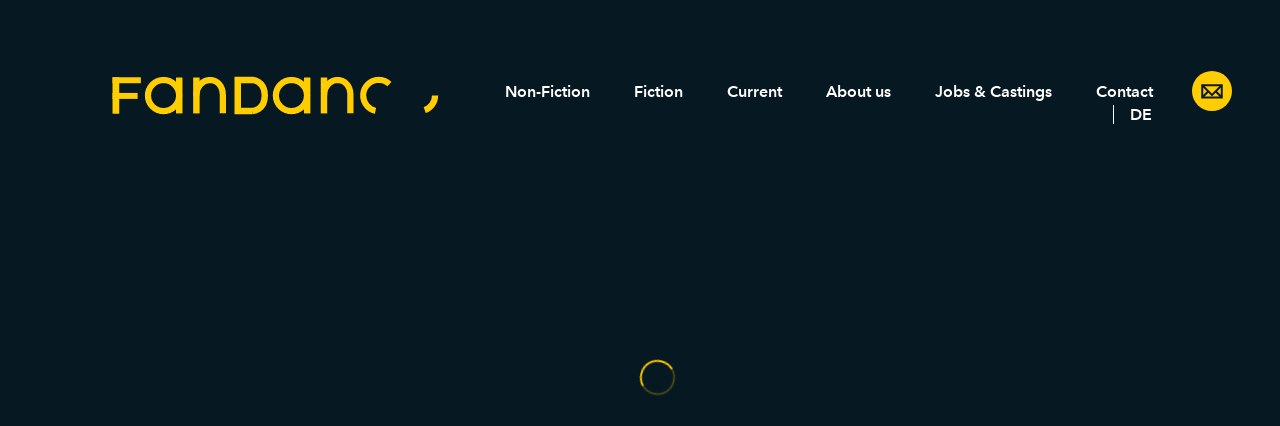

--- FILE ---
content_type: text/html; charset=UTF-8
request_url: https://www.fandangofilm.de/en/datenschutzerklaerung/
body_size: 16094
content:
<!doctype html>
<html lang="en-US" class="no-js">
	<head>
		<meta charset="UTF-8">
		

		<link href="//www.google-analytics.com" rel="dns-prefetch">
		<link rel="apple-touch-icon" sizes="180x180" href="https://www.fandangofilm.de/wp-content/themes/fandango/img/icons/apple-touch-icon.png">
		<link rel="icon" type="image/png" sizes="32x32" href="https://www.fandangofilm.de/wp-content/themes/fandango/img/icons/favicon-32x32.png">
		<link rel="icon" type="image/png" sizes="16x16" href="https://www.fandangofilm.de/wp-content/themes/fandango/img/icons/favicon-16x16.png">
		<link rel="manifest" href="https://www.fandangofilm.de/wp-content/themes/fandango/img/icons/site.webmanifest">
		<link rel="mask-icon" href="https://www.fandangofilm.de/wp-content/themes/fandango/img/icons/safari-pinned-tab.svg" color="#ffcd00">
		<meta name="msapplication-TileColor" content="#061822">
		<meta name="theme-color" content="#061822">
		<meta http-equiv="X-UA-Compatible" content="IE=edge,chrome=1">
		<meta name="viewport" content="width=device-width, height=device-height, initial-scale=1.0">
		<meta name="description" content="Film &amp; TV Produktion">

		<meta name='robots' content='index, follow, max-video-preview:-1, max-snippet:-1, max-image-preview:large' />
<link rel="alternate" hreflang="en" href="https://www.fandangofilm.de/en/datenschutzerklaerung/" />
<link rel="alternate" hreflang="de" href="https://www.fandangofilm.de/datenschutzerklaerung/" />
<link rel="alternate" hreflang="x-default" href="https://www.fandangofilm.de/datenschutzerklaerung/" />

	<!-- This site is optimized with the Yoast SEO plugin v16.0.2 - https://yoast.com/wordpress/plugins/seo/ -->
	<title>Datenschutzerklärung - fandango</title>
	<link rel="canonical" href="https://fandangofilm.de/en/datenschutzerklaerung/" />
	<meta property="og:locale" content="en_US" />
	<meta property="og:type" content="article" />
	<meta property="og:title" content="Datenschutzerklärung - fandango" />
	<meta property="og:description" content="Herzlich Willkommen auf der Website von Fandango. Schön, dass Sie uns besuchen. Der Schutz Ihrer Privatsphäre ist uns ein wichtiges Anliegen, weswegen wir Sie über nachfolgende Datenschutzerklä­rung gemäß Art 13 und Art. 14 der EU- Datenschutzgrundverordnung informieren möchten, die die rechtlich verbindlichen Bestimmungen in Bezug auf Ihre Nutzung unserer Web­site dokumentieren. Die­se Datenschutzerklärung führt unter... View Article" />
	<meta property="og:url" content="https://fandangofilm.de/en/datenschutzerklaerung/" />
	<meta property="og:site_name" content="fandango" />
	<meta property="article:publisher" content="https://www.facebook.com/FandangoTV/" />
	<meta property="article:modified_time" content="2022-01-10T10:23:20+00:00" />
	<meta property="og:image" content="https://www.fandangofilm.de/wp-content/uploads/2021/04/fandango-logo.png" />
	<meta property="og:image:width" content="1200" />
	<meta property="og:image:height" content="800" />
	<meta name="twitter:card" content="summary_large_image" />
	<meta name="twitter:label1" content="Est. reading time">
	<meta name="twitter:data1" content="17 minutes">
	<script type="application/ld+json" class="yoast-schema-graph">{"@context":"https://schema.org","@graph":[{"@type":"Organization","@id":"https://fandangofilm.de/#organization","name":"fandango","url":"https://fandangofilm.de/","sameAs":["https://www.facebook.com/FandangoTV/","https://www.instagram.com/fandango_film_tv_produktion/"],"logo":{"@type":"ImageObject","@id":"https://fandangofilm.de/#logo","inLanguage":"en-US","url":"https://www.fandangofilm.de/wp-content/uploads/2021/04/fandango-logo.png","width":1200,"height":800,"caption":"fandango"},"image":{"@id":"https://fandangofilm.de/#logo"}},{"@type":"WebSite","@id":"https://fandangofilm.de/#website","url":"https://fandangofilm.de/","name":"fandango","description":"Film &amp; TV Produktion","publisher":{"@id":"https://fandangofilm.de/#organization"},"potentialAction":[{"@type":"SearchAction","target":"https://fandangofilm.de/?s={search_term_string}","query-input":"required name=search_term_string"}],"inLanguage":"en-US"},{"@type":"WebPage","@id":"https://fandangofilm.de/en/datenschutzerklaerung/#webpage","url":"https://fandangofilm.de/en/datenschutzerklaerung/","name":"Datenschutzerkl\u00e4rung - fandango","isPartOf":{"@id":"https://fandangofilm.de/#website"},"datePublished":"2019-07-10T10:25:51+00:00","dateModified":"2022-01-10T10:23:20+00:00","breadcrumb":{"@id":"https://fandangofilm.de/en/datenschutzerklaerung/#breadcrumb"},"inLanguage":"en-US","potentialAction":[{"@type":"ReadAction","target":["https://fandangofilm.de/en/datenschutzerklaerung/"]}]},{"@type":"BreadcrumbList","@id":"https://fandangofilm.de/en/datenschutzerklaerung/#breadcrumb","itemListElement":[{"@type":"ListItem","position":1,"item":{"@type":"WebPage","@id":"https://fandangofilm.de/en/","url":"https://fandangofilm.de/en/","name":"Startseite"}},{"@type":"ListItem","position":2,"item":{"@type":"WebPage","@id":"https://fandangofilm.de/en/datenschutzerklaerung/","url":"https://fandangofilm.de/en/datenschutzerklaerung/","name":"Datenschutzerkl\u00e4rung"}}]}]}</script>
	<!-- / Yoast SEO plugin. -->


<link rel='dns-prefetch' href='//s.w.org' />
<link rel='stylesheet' id='wpo_min-header-0-css'  href='https://www.fandangofilm.de/wp-content/cache/wpo-minify/1694440931/assets/wpo-minify-header-33f1277e.min.css' media='all' />
<script type='text/javascript' id='wpo_min-header-0-js-extra'>
/* <![CDATA[ */
var wpml_cookies = {"wp-wpml_current_language":{"value":"en","expires":1,"path":"\/"}};
var wpml_cookies = {"wp-wpml_current_language":{"value":"en","expires":1,"path":"\/"}};
/* ]]> */
</script>
<script type='text/javascript' src='https://www.fandangofilm.de/wp-content/cache/wpo-minify/1694440931/assets/wpo-minify-header-ef7b3008.min.js' id='wpo_min-header-0-js'></script>
<link rel="https://api.w.org/" href="https://www.fandangofilm.de/en/wp-json/" /><link rel="alternate" type="application/json" href="https://www.fandangofilm.de/en/wp-json/wp/v2/pages/1617" /><link rel="alternate" type="application/json+oembed" href="https://www.fandangofilm.de/en/wp-json/oembed/1.0/embed?url=https%3A%2F%2Fwww.fandangofilm.de%2Fen%2Fdatenschutzerklaerung%2F" />
<link rel="alternate" type="text/xml+oembed" href="https://www.fandangofilm.de/en/wp-json/oembed/1.0/embed?url=https%3A%2F%2Fwww.fandangofilm.de%2Fen%2Fdatenschutzerklaerung%2F&#038;format=xml" />
<meta name="generator" content="WPML ver:4.5.2 stt:1,3;" />
<script type="text/javascript">
  plePreloader.speed = "4000";
  if(!plePreloader.speed){
    plePreloader.speed=4000;
  }
  plePreloader.elem = "ple-loader-wraps3";
  plePreloader.elemInner = "<div class=\"spinner\"></div>";
  plePreloader.kicks();
</script>
<style type="text/css">
  #ple-loader-wraps3 {
    background: #061822;
  }
  #ple-loader-wraps3 .spinner {
            border-top-color:rgba(255, 205, 0, 0.95);
            border-bottom-color:rgba(255, 205, 0, 0.25);
            border-left-color:rgba(255, 205, 0, 0.95);
            border-right-color:rgba(255, 205, 0, 0.25);}
</style>
				<style id="uagb-style-conditional-extension">@media (min-width: 1025px){.entry-content .uag-hide-desktop.uagb-google-map__wrap,.entry-content .uag-hide-desktop{display:none}}@media (min-width: 768px) and (max-width: 1024px){.entry-content .uag-hide-tab.uagb-google-map__wrap,.entry-content .uag-hide-tab{display:none}}@media (max-width: 767px){.entry-content .uag-hide-mob.uagb-google-map__wrap,.entry-content .uag-hide-mob{display:none}}</style>
					<script>
        // conditionizr.com
        // configure environment tests
        conditionizr.config({
            assets: 'https://www.fandangofilm.de/wp-content/themes/fandango',
            tests: {}
        });
        </script>

	</head>
	<body class="page-template-default page page-id-1617 datenschutzerklaerung">

		<!-- wrapper -->
		<div class="wrapper">

			<!-- header -->
			<header class="header clear" role="banner">

				<!-- header-wrap -->
				<div class="header-wrap clear">

					<!-- logo -->
					<div class="logo">
						<a href="https://www.fandangofilm.de/en/">
							<svg version="1.1" xmlns="http://www.w3.org/2000/svg" xmlns:xlink="http://www.w3.org/1999/xlink" x="0px" y="0px" viewBox="0 0 309.1 85.8" enable-background="new 0 0 309.1 85.8" xml:space="preserve">
								<line id="f_1" fill="none" stroke="#FFCD00" stroke-width="5.2" stroke-miterlimit="10" x1="31.59" y1="28.8" x2="31.59" y2="57"/>
								<line id="f_2" fill="none" stroke="#FFCD00" stroke-width="4.6" stroke-miterlimit="10" x1="29" y1="31.1" x2="50.88" y2="31.1"/>
								<line id="f_3" fill="none" stroke="#FFCD00" stroke-width="4.6" stroke-miterlimit="10" x1="29" y1="43.21" x2="48.4" y2="43.21"/>
								<ellipse id="a1_1" fill="none" stroke="#FFCD00" stroke-width="4.8" stroke-miterlimit="10" cx="68.42" cy="42.94" rx="12.04" ry="12.01"/>
								<line id="a1_2" fill="none" stroke="#FFCD00" stroke-width="5" stroke-miterlimit="10" x1="80.55" y1="29" x2="80.55" y2="56.76"/>
								<line id="n1_1" fill="none" stroke="#FFCD00" stroke-width="5" stroke-miterlimit="10" x1="93.8" y1="29" x2="93.8" y2="56.76"/>
								<path id="n1_2" fill="none" stroke="#FFCD00" stroke-width="4.8" stroke-miterlimit="10" d="M93.8,42.94
								c0-6.63,4.67-12.01,10.43-12.01c5.76,0,9.97,4.7,9.97,11.33v14.35"/>
								<path id="d_1" fill="none" stroke="#FFCD00" stroke-width="5" stroke-miterlimit="10" d="M137.24,54.89h-11.42V30.91h11.5
								c0,0,9.31,0.5,9.31,12.01S137.24,54.89,137.24,54.89z"/>
								<ellipse id="a2_1" fill="none" stroke="#FFCD00" stroke-width="4.8" stroke-miterlimit="10" cx="167.28" cy="42.94" rx="12.04" ry="12.01"/>
								<line id="a2_2" fill="none" stroke="#FFCD00" stroke-width="5" stroke-miterlimit="10" x1="179.41" y1="29" x2="179.41" y2="56.76"/>
								<line id="n2_1" fill="none" stroke="#FFCD00" stroke-width="5" stroke-miterlimit="10" x1="192.4" y1="29" x2="192.4" y2="56.76"/>
								<path id="n2_2" fill="none" stroke="#FFCD00" stroke-width="4.8" stroke-miterlimit="10" d="M192.4,42.94
								c0-6.63,4.67-12.01,10.43-12.01c5.76,0,9.97,4.7,9.97,11.33v14.35"/>
								<path id="g_1" fill="none" stroke="#FFCD00" stroke-width="4.7" stroke-miterlimit="10" d="M242.97,34.09
								c-2.15-2.04-5.06-3.28-8.25-3.28c-6.64,0-12.03,5.39-12.03,12.04s5.38,12.2,12.03,12.2c6.35,0,10.81-3.66,10.81-10.53h-10.89"/>
								<ellipse id="o_1" fill="none" stroke="#FFCD00" stroke-width="4.8" stroke-miterlimit="10" cx="266.4" cy="42.85" rx="11.86" ry="12.04"/>
							</svg>

							<!-- svg logo - toddmotto.com/mastering-svg-use-for-a-retina-web-fallbacks-with-png-script -->
							<!-- <img src="/img/fandango_logo_yellow_rgb.svg" alt="Logo" class="logo-img"> -->
						</a>
					</div>
					<!-- /logo -->

					<!-- menu-button -->
					<div class="menu-btn main-menu-btn">
						<a>Menu</a>
					  <span></span>
					  <span></span>
					  <span></span>
					</div>
					<!-- /menu-button -->

					<!-- nav -->
					<nav class="nav main-nav" role="navigation">
						<ul><li id="menu-item-204" class="menu-item menu-item-type-taxonomy menu-item-object-category menu-item-204"><a href="https://www.fandangofilm.de/en/category/non-fiction/">Non-Fiction</a></li>
<li id="menu-item-203" class="menu-item menu-item-type-taxonomy menu-item-object-category menu-item-203"><a href="https://www.fandangofilm.de/en/category/fiction/">Fiction</a></li>
<li id="menu-item-1616" class="menu-item menu-item-type-post_type menu-item-object-page menu-item-1616"><a href="https://www.fandangofilm.de/en/aktuell/">Current</a></li>
<li id="menu-item-1624" class="menu-item menu-item-type-post_type menu-item-object-page menu-item-1624"><a href="https://www.fandangofilm.de/en/ueber-uns/">About us</a></li>
<li id="menu-item-1619" class="menu-item menu-item-type-post_type menu-item-object-page menu-item-1619"><a href="https://www.fandangofilm.de/en/jobs/">Jobs &#038; Castings</a></li>
<li id="menu-item-1621" class="menu-item menu-item-type-post_type menu-item-object-page menu-item-1621"><a href="https://www.fandangofilm.de/en/kontakt/">Contact</a></li>
<li id="menu-item-wpml-ls-2-de" class="menu-item wpml-ls-slot-2 wpml-ls-item wpml-ls-item-de wpml-ls-menu-item wpml-ls-first-item wpml-ls-last-item menu-item-type-wpml_ls_menu_item menu-item-object-wpml_ls_menu_item menu-item-wpml-ls-2-de"><a title="Deutsch" href="https://www.fandangofilm.de/datenschutzerklaerung/"><span class="wpml-ls-native" lang="de">Deutsch</span></a></li>
</ul>					</nav>
					<!-- /nav -->

					<!-- quick contact -->
					<a class="quick-contact" href="&#109;&#97;&#105;&#108;&#116;&#111;&#58;&#105;&#110;&#102;&#111;&#64;&#102;&#97;&#110;&#100;&#97;&#110;&#103;&#111;&#102;&#105;&#108;&#109;&#46;&#100;&#101;"></a>
					<!-- /quick contact -->

				</div>
				<!-- /header-wrap -->

			</header>
			<!-- /header -->

	<main role="main">
		<!-- section -->
		<section class="content">

			<div class="contain">
				<h1>Datenschutzerklärung</h1>

			
				<!-- article -->
				<article id="post-1617" class="post-1617 page type-page status-publish hentry">

					<p>Herzlich Willkommen auf der Website von Fandango. Schön, dass Sie uns besuchen. Der Schutz Ihrer Privatsphäre ist uns ein wichtiges Anliegen, weswegen wir Sie über nachfolgende Datenschutzerklä­rung gemäß Art 13 und Art. 14 der EU- Datenschutzgrundverordnung informieren möchten, die die rechtlich verbindlichen Bestimmungen in Bezug auf Ihre Nutzung unserer Web­site dokumentieren. Die­se Datenschutzerklärung führt unter Berücksichtigung der neuen euro­päischen Datenschutz-Grund­ver­ordnung (DS-GVO) aus, welche Personendaten wir auf welche Weise und zu welchen Zwecken ver­ar­beiten. Die Nutzung unserer Website ist in der Regel ohne Angaben von personenbezogenen Daten möglich. Soweit auf unserer Seite personenbezogene Daten (beispielsweise zu Casting-Zwecken mit Name, Anschrift oder E-Mail-Adressen) erhoben werden, erfolgt dies auf freiwilliger Basis. Diese Daten werden ohne ihre ausdrückliche Zustimmung nicht an Dritte weitergegeben. Sollten Sie mit irgendei­nem Teil dieser Nutzungsbedingun­gen nicht einverstanden sein, möchten wir Sie bitten, die Website nicht zu nutzen. Mit Nutzung der Website erklären Sie sich mit den Bestimmungen einverstan­den.</p>
<h2>1. Verantwortlicher und Kontaktdaten</h2>
<p>Verantwortlicher für die Erhebung, Verarbeitung und Nutzung Ihrer personenbezogenen Daten im Sinne der DSVGO ist</p>
<p><strong>Fandango Film TV Internet Produktions GmbH</strong><br />
Andernacher Straße 3<br />
50968 Köln</p>
<p>Telefon: 0221 / 130507-0<br />
Telefax: 0221 / 130507-950</p>
<p>www.fandangofilm.de</p>
<p>Vertreten durch den Geschäftsführer Herr Geronimo Beckers im Folgenden &#8220;Produzent&#8221;</p>
<p>Unseren Datenschutzbeauftragten erreichen Sie unter der E-Mail: <a href="mailto:datenschutz@fandangofilm.de">datenschutz@fandangofilm.de</a> oder unter unserer Postadresse mit dem Zusatz &#8220;Datenschutzbeauftragter&#8221;.</p>
<h2>2. Personenbezogene Daten</h2>
<p>Das Datenschutzrecht regelt die Verarbeitung von Personendaten. Personendaten (oder sog. „perso­nenbezogene Daten“) sind sämtliche Informationen, die mit einer bestimmten natürlichen Person &#8211; also einem Menschen &#8211; in Verbindung gebracht werden können. Dazu können z.B. die folgenden Informatio­nen gehören:</p>
<ul>
<li>a) Kontaktinformationen, z.B. Name, Postadresse, E-Mail-Adresse, Telefonnummer</li>
<li>b) weitere persönliche Angaben, z.B. Geschlecht, Geburtstag und Alter, Familien­stand, Nationalität</li>
<li>c) berufsbezogene Angaben, z.B. Beruf, Titel, Funktion, Ausbildung, frühere Arbeit­ge­ber, Fähigkeiten und Erfahrungen, Bewilligungen und Zulassungen und Mitglied­schaften</li>
<li>d) Finanzangaben, z.B. Kreditkartennummer, Kontoangaben, Bonität, Vermögen und Einkommen</li>
<li>e) Bild-, Ton- und Videoaufzeichnungen</li>
<li>f) Aufzeichnungen Ihrer Besuche auf Fandango-Castings</li>
</ul>
<h2>3. Erhebung, Speicherung und Verwendung von personenbezogenen Daten</h2>
<h3>3.1 Beim Besuch unserer Website</h3>
<p>Beim Aufrufen unserer Website www.fandangofilm.de werden durch den auf Ihrem Endgerät zum Ein­satz kommenden Browser automatisch Informationen an den Server unserer Website gesendet. Diese Informationen werden temporär in einem sog. Logfile gespeichert. Folgende Informationen werden da­bei ohne Ihr Zutun erfasst und bis zur automatisierten Löschung gespeichert:</p>
<ul>
<li>a) IP-Adresse des anfragenden Rechners</li>
<li>b) Datum und Uhrzeit des Zugriffs</li>
<li>c) Name und URL der abgerufenen Datei</li>
<li>d) Website, von der aus der Zugriff erfolgt (Referrer-URL)</li>
<li>e) verwendeter Browser und ggf. das Betriebssystem Ihres Rechners sowie der Name Ihres Access-Providers</li>
</ul>
<p>Die genannten Daten werden durch uns zu folgenden Zwecken verarbeitet:</p>
<ul>
<li>a) Gewährleistung eines reibungslosen Verbindungsaufbaus der Website</li>
<li>b) Gewährleistung einer komfortablen Nutzung unserer Website</li>
<li>c) Auswertung der Systemsicherheit und -stabilität sowie zu weiteren administrativen Zwecken</li>
</ul>
<p>Wir speichern Ihre Personendaten in personenbezogener Form, solange es für den konkreten Zweck, für den wir sie erhoben haben, erforderlich ist, bei Verträgen in der Regel zumindest für die Dauer der Vertragsbeziehung. Wir speichern Personendaten ferner, wenn wir ein berechtigtes Interesse an der Speicherung haben und solange sie einer gesetzlichen Aufbewahrungspflicht unterliegen. Nach Ablauf der genannten Fristen löschen oder anonymisieren wir Ihre Personendaten unverzüglich.</p>
<p>Die Rechtsgrundlage für die Datenverarbeitung ist Art. 6 Abs. 1 S. 1 lit. f DSGVO. Unser berechtigtes Interesse folgt aus oben aufgelisteten Zwecken zur Datenerhebung. In keinem Fall verwenden wir die erhobenen Daten zu dem Zweck, Rückschlüsse auf Ihre Person zu ziehen. Darüber hinaus setzen wir beim Besuch unserer Website Cookies sowie Analysedienste ein. Nähere Erläuterungen dazu erhalten Sie unter den Ziff. 5 und 6 dieser Datenschutzerklärung.</p>
<h3>3.2. E-Mail-Kontakt</h3>
<p>Auf unserer Internetseite stellen wir eine E-Mail-Adresse bereit, über die eine Kontaktaufnahme zu uns möglich ist. Nehmen Sie diese Kontaktmöglichkeit wahr, werden Ihre mit der E-Mail übermittelten per­sonenbezogenen Daten gespeichert.</p>
<p>Es erfolgt keine Weitergabe der Daten an Dritte. Die auf freiwilliger Basis von Ihnen an uns übermittel­ten Daten werden ausschließlich für die Verarbeitung der Konversation verwendet.</p>
<p>Rechtsgrundlage für die Verarbeitung der Daten, die im Zuge einer Übersendung einer E-Mail übermit­telt werden, ist Art. 6 Abs. 1 lit. f DS-GVO. Zielt Ihr E-Mail-Kontakt auf den Abschluss eines Vertrages ab, so ist zusätzliche Rechtsgrundlage für die Verarbeitung Art. 6 Abs. 1 lit. b DS-GVO.</p>
<p>Die Verarbeitung der mit der E-Mail übermittelten personenbezogenen Daten dient uns allein zur Bear­beitung der Kontaktaufnahme. Hierin liegt das erforderliche berechtigte Interesse an der Verarbeitung der Daten.</p>
<p>Die Daten werden gelöscht, sobald sie für die Erreichung des Zweckes ihrer Erhebung nicht mehr erfor­derlich sind. Dies dann der Fall, wenn die jeweilige Konversation mit dem Nutzer beendet ist. Beendet ist die Konversation dann, wenn sich aus den Umständen entnehmen lässt, dass der betroffene Sach­verhalt abschließend geklärt ist.</p>
<p>Sie haben die Möglichkeit, der Speicherung Ihrer per Mail übermittelten personenbezogenen Daten je­derzeit zu widersprechen, indem Sie uns Ihren Wunsch telefonisch, per Mail oder per Post mitteilen. In einem solchen Fall kann die Konversation nicht fortgeführt werden.</p>
<p>Alle personenbezogenen Daten, die im Zuge der Kontaktaufnahme gespeichert wurden, werden in die­sem Fall gelöscht.</p>
<h3>3.3 Weitergabe von Daten an Dritte</h3>
<p>Eine Übermittlung Ihrer persönlichen Daten an Dritte zu anderen als den im Folgenden aufgeführten Zwecken findet grundsätzlich nicht statt. Soweit wir uns bei der Verarbeitung Ihrer Daten externer Dienstleister bedienen, wurden diese von uns sorgfältig ausgewählt und beauftragt. Sie sind ferner an unsere Weisungen gebunden und werden uns regelmäßig kontrolliert.</p>
<p>Generell gilt, dass wir Ihre persönlichen Daten nur an Dritte weitergeben, wenn:</p>
<ul>
<li>a) Sie Ihre nach Art. 6 Abs. 1 S. 1 lit. a DSGVO ausdrückliche Einwilligung dazu er­teilt haben</li>
<li>b) Die Weitergabe nach Art. 6 Abs. 1 S. 1 lit. f DSGVO zur Geltendmachung, Aus­übung oder Verteidigung von Rechtsansprüchen erforderlich ist und kein Grund zur Annah­me besteht, dass Sie ein überwiegendes schutzwürdiges Interesse an der Nichtwei­tergabe Ihrer Daten haben</li>
<li>c) Für den Fall, dass für die Weitergabe nach Art. 6 Abs. 1 S. 1 lit. c DSGVO eine gesetzliche Verpflichtung besteht</li>
<li>d) Dies gesetzlich zulässig und nach Art. 6 Abs. 1 S. 1 lit. b DSGVO für die Abwicklung von Ver­- tragsver­hältnissen mit Ihnen erforderlich ist</li>
</ul>
<p>Hinweise zu von Drittanbietern verwendeten Plug-Ins, die sog. Third-Party-Cookies setzen, finden Sie weiter unten in dieser Datenschutzerklärung unter Punkt 6. Es erfolgt in diesem Zusammenhang auch ein Hinweis darauf, wie das Setzen bzw. die Speicherung von Cookies unterbunden bzw. eingeschränkt werden kann.</p>
<h2>4. Schutz persönlicher Daten / Datensicherheit</h2>
<p>Wir treffen angemessene Sicherheitsmaßnahmen technischer Natur (z.B. Verschlüsselung, Pseudony­misierung, Protokollierung, Zugriffsbeschränkung, Datensicherung etc.) und organisatorischer Natur, (z.B. Weisungen an unsere Mitarbeiter, Vertraulichkeitsvereinbarungen, Überprüfungen etc.), um die Si­cherheit Ihrer Personendaten zu wahren, um sie gegen unberechtigte oder unrechtmäßige Bearbei­tun­gen zu schützen und der Gefahr des Verlusts, einer unbeabsichtigten Veränderung, einer ungewoll­ten Offenlegung oder eines unberechtigten Zugriffs entgegenzuwirken.</p>
<p>Wir verwenden innerhalb des Website-Besuchs das verbreitete SSL-Verfahren (Secure Socket Layer) in Verbindung mit der jeweils höchsten Verschlüsselungsstufe, die von Ihrem Browser unterstützt wird. In der Regel handelt es sich dabei um eine 256 Bit Verschlüsselung. Falls Ihr Browser keine 256-Bit Verschlüsselung unterstützt, greifen wir stattdessen auf 128-Bit v3 Technologie zurück. Ob eine einzel­ne Seite unseres Internetauftrittes verschlüsselt übertragen wird, erkennen Sie an der geschlossenen Darstellung des Schüssel- beziehungsweise Schloss-Symbols in der unteren Statusleiste Ihres Brow­sers. Sicherheitsrisiken lassen sich jedoch generell nicht ganz ausschließen; gewisse Restrisiken sind meistens unvermeidbar.</p>
<h2>5. Cookies</h2>
<p>6. Auf der Webseite genutzte Erweiterungen von Drittanbietern</p>
<h3>6.1 Analyestools<!--3--></h3>
<h4>(1) Google Analytics</h4>
<p>Wir setzen Google Analytics, einen Webanalysedienst der Google LLC., 1600 Amphitheatre Parkway, Mountain View, CA 94043/USA („Google“) ein. Google verwendet Cookies. Die durch das Cookie er­zeugten Informationen über die Benutzung des Onlineangebotes durch Sie werden in der Regel an einen Server von Google in den USA übertragen und dort gespeichert.</p>
<p>Google wird diese Informationen in unserem Auftrag benutzen, um die Nutzung unseres Onlineangebo­tes durch Sie auszuwerten, um Reports über die Aktivitäten innerhalb dieses Onlineangebotes zusam­menzustellen und um weitere mit der Nutzung dieses Onlineangebotes und der Internetnutzung ver­bundene Dienstleistungen uns gegenüber zu erbringen. Dabei können aus den verarbeiteten Daten pseudonyme Nutzungsprofile erstellt werden.</p>
<p>Wir setzen Google Analytics nur mit aktivierter IP-Anonymisierung ein. Das bedeutet, Ihre IP-Adresse wird von Google innerhalb von Mitgliedstaaten der Europäischen Union oder in anderen Vertragsstaa­ten des Abkommens über den Europäischen Wirtschaftsraum gekürzt. Nur in Ausnahmefällen wird die volle IP-Adresse an einen Server von Google in den USA übertragen und dort gekürzt. Die von Ihrem Browser übermittelte IP-Adresse wird nicht mit anderen Daten von Google zusammengeführt.</p>
<p>Zweck des Einsatzes von Google Analytics ist es, unsere Webseitenbesucher besser kennenzulernen und unser Angebot zu optimieren. Hierfür dient Art. 6 Abs. 1 S. 1 lit. f) DSGVO als Rechtsgrundlage.</p>
<p>Sie können die Speicherung der Cookies durch eine entsprechende Einstellung ihrer Browser-Software verhindern; Sie können darüber hinaus die Erfassung der durch das Cookie erzeugten und auf ihre Nut­zung des Onlineangebotes bezogenen Daten an Google sowie die Verarbeitung dieser Daten durch Google verhindern, indem Sie das unter dem folgenden Link verfügbare Browser-Plugin herunterladen und installieren: http://tools.google.com/dlpage/gaoptout?hl=de.</p>
<p>Weitere Informationen zur Datennutzung zu Werbezwecken durch Google, Einstellungs- und Wider­spruchsmöglichkeiten erfahren Sie auf den Webseiten von Google: <a href="https://www.google.com/intl/de/policies/privacy/partners/" rel="noopener noreferrer" target="_blank">https://www.google.com/intl/de/policies/privacy/partners/</a> („Datennutzung durch Google bei Ihrer Nut­zung von Websites oder Apps unserer Partner“), <a href="http://www.google.com/policies/technologies/ads" rel="noopener noreferrer" target="_blank">http://www.google.com/policies/technologies/ads</a> („Datennutzung zu Werbezwecken“), <a href="http://www.google.de/settings/ads" rel="noopener noreferrer" target="_blank">http://www.google.de/settings/ads</a> („Informationen verwalten, die Google verwendet, um Ihnen Werbung einzublenden“) und <a href="http://www.google.com/ads/preferences/" rel="noopener noreferrer" target="_blank">http://www.google.com/ads/preferences/</a>  („Bestimmen Sie, welche Werbung Google Ihnen zeigt“).</p>
<h3>6.2 Social Bookmarking</h3>
<p>Auf unseren Internetseiten setzen wir sog. Social Media-Plugins der unten genannten sozialen Netz­werke ein, um uns bekannter zu machen. Dieser werbliche Zweck ist ein berechtigtes Interesse, sodass die Rechtsgrundlage für diese Datenverarbeitung Art. 6 Abs. 1 lit. f DSGVO ist. Die Verantwortung für den datenschutzkonformen Betrieb ist durch deren jeweiligen Anbieter zu gewährleisten.</p>
<h4>(1) Facebook</h4>
<p>Wir verwenden auf unserer Internetseite Funktionen von Facebook. Betreiber von Facebook ist die Fa­cebook Inc., 1601 S. California Ave, Palo Alto, CA 94304, USA. Facebook ist ein soziales Netzwerk. Ein soziales Netzwerk ist ein im Internet betriebener sozialer Treffpunkt. Den Nutzern wird es hierbei er­möglicht, untereinander zu kommunizieren, Nachrichten und Mediendateien wie Bilder, Videos etc. aus­zutauschen und ähnlich miteinander zu interagieren. Daneben können auf der sozialen Plattform Mei­nungen und Erfahrungen ausgetauscht werden Facebook ermöglicht es Nutzern, in dem sozialen Netz­werk private und –wenn dies gewollt ist- öffentliche Nutzerprofile zu erstellen und über diese Fotos hochzuladen und sich über Freundschaftsanfragen zu vernetzen.</p>
<p>Für die Verarbeitung personenbezogener Daten Verantwortlicher für die Nutzung außerhalb der USA und Kanada ist die Facebook Ireland Ltd. 5 Grand Canal Square, Grand Canal Harbour, Dublin 2, Ire­land.</p>
<p>Bei Aufruf unserer Seiten wird eine Verbindung zwischen Ihrem Browser und den Servern von Face­book aufgebaut. Dies geschieht über auf der Internetseite integrierte Facebook-Komponenten, sog. Fa­cebook-Plugins.  Dabei werden Daten automatisiert an Facebook übertragen. Wenn Sie einen Face­book-Account besitzen, können diese Daten damit verknüpft werden. Durch jeden Aufruf einer der Ein­zelseiten der von uns betriebenen Internetseite und auf welcher ein Facebook-Plug-In integriert wurde, wird der Internetbrowser auf Ihrem Computer/Smartphone/Tablet automatisch durch das jeweilige Fa­cebook-Plugin veranlasst, eine Darstellung des entsprechenden Facebook-Plugins von Facebook her­unterzuladen. Eine Übersicht über die einzelnen Facebook-Plugins findet sich hier: <a href="https://developers.facebook.com/docs/plugins/?locale=de_DE" rel="noopener noreferrer" target="_blank">https://developers.facebook.com/docs/plugins/?locale=de_DE</a></p>
<p>Facebook erhält Kenntnis darüber, welche konkrete Unterseite unserer Internetseite durch Sie besucht wird, wenn Sie während der Nutzung unserer Internetseite bei Facebook eingeloggt sind. Betätigen Sie einen der auf unserer Internetseite integrierten Facebook-Button, z.B. den „Gefällt mir“-Button oder ge­ben Sie einen Kommentar ab, ordnet Facebook diese Information Ihrem persönlichen Facebook-Benut­zerkonto zu und speichert diese personenbezogenen Daten.</p>
<p>Facebook erhält über das Facebook-Plugin immer dann eine Information darüber, dass Sie unsere In­ternetseite besucht haben, wenn Sie zum Zeitpunkt des Aufrufs unserer Internetseite gleichzeitig bei Facebook eingeloggt sind. Dies erfolgt auch unabhängig davon, ob Sie einen Facebook-Button wie etwa den „Gefällt mir“-Button anklicken. Wenn Sie keine Zuordnung dieser Daten zu Ihrem Faceboo­k-Account wünschen, loggen Sie sich bitte vor dem Besuch unserer Seite bei Facebook aus.</p>
<p>Weitere Informationen finden Sie unter: <a href="https://www.facebook.com/about/privacy" rel="noopener noreferrer" target="_blank">https://www.facebook.com/about/privacy</a>. Hier finden Sie weite­re Informationen über die Erhebung, Verarbeitung und Nutzung personenbezogener Daten durch Face­book. Zudem wird dort erläutert, welche Einstellungsmöglichkeiten Facebook zum Schutz Ihrer Privat­sphäre bietet. Dort finden Sie auch diverse Applikationen, die es ermöglichen, eine Datenübermittlung an Facebook zu unterdrücken. Diese Applikationen können von Ihnen genutzt werden, um eine Daten­übermittlung an Facebook zu unterdrücken.</p>
<h3>6.3 Einbettungen</h3>
<h4>(1) Vimeo</h4>
<p>Unsere Website nutzt Plugins des Videoportals Vimeo. Anbieter ist die Vimeo Inc., 555 West 18th Street, New York, New York 10011, USA.</p>
<p>Wenn Sie eine unserer mit einem Vimeo-Plugin ausgestatteten Seiten besuchen, wird eine Verbindung zu den Servern von Vimeo hergestellt. Dabei wird Vimeo mitgeteilt, welche unserer Seiten Sie mit Ihrer IP-Adresse besucht haben. Die von Vimeo erfassten Informationen werden an den Vimeo-Server in den USA übermittelt. Wenn Sie in Ihrem Vimeo-Account eingeloggt sind, ist es Vimeo möglich, möglich, Ih­ren Besuch auf unserer Internetseite Ihnen und Ihrem Benutzerkonto zuzuordnen.</p>
<p>Die Nutzung von Vimeo erfolgt im Interesse eines ansprechenden Internetauftritts. Durch die Einbet­tung können Sie themenbezogene Videos direkt auf unserer Webseite anschauen. Dies stellt ein be­rechtigtes Interesse im Sinne von Art. 6 Abs. 1 lit. f DSGVO dar, welches die Rechtsgrundlage für die Verwendung von Vimeo darstellt.</p>
<p>Weitere Informationen zum Umgang mit Nutzerdaten finden Sie in der Datenschutzerklärung von Vimeo unter: <a href="https://vimeo.com/privacy" rel="noopener noreferrer" target="_blank">https://vimeo.com/privacy</a>.</p>
<h2>7. Rechte der betroffenen Person</h2>
<p>Sofern und soweit wir personenbezogene Daten von Ihnen verarbeiten, sind Sie Betroffener i.S.d. DS-GVO und es stehen Ihnen folgende Rechte gegenüber uns als Verantwortlichen zu:</p>
<h3>7.1 Auskunftsrecht</h3>
<p>Liegt eine Verarbeitung personenbezogener Daten vor, können Sie nach Art. 15 DS-GVO neben einer Bestätigung hierüber Auskunft verlangen über die Zwecke, zu denen die personenbezogenen Daten verarbeitet werden, die Kategorien von personenbezogenen Daten, welche verarbeitet werden, die Empfänger bzw. die Kategorien von Empfängern, gegenüber denen die Sie betreffenden personenbe­zogenen Daten offengelegt wurden bzw. werden, die geplante Dauer der Speicherung der Sie betref­fenden personenbezogenen Daten oder, falls konkrete Angaben hierzu nicht möglich sind, Kriterien für die Festlegung der Speicherdauer, das Bestehen eines Rechts auf Berichtigung oder Löschung der Sie betreffenden personenbezogenen Daten, eines Rechts auf Einschränkung der Verarbeitung durch den Verantwortlichen oder eines Widerspruchsrechts gegen diese Verarbeitung, das Bestehen eines Be­schwerderechts bei einer Aufsichtsbehörde, alle verfügbaren Informationen über die Herkunft der Da­ten, wenn die personenbezogenen Daten nicht bei der betroffenen Person erhoben werden. Ihnen steht das Recht zu, Auskunft darüber zu verlangen, ob die Sie betreffenden personenbezogenen Daten in ein Drittland oder an eine internationale Organisation übermittelt werden. In diesem Zusammenhang kön­nen Sie verlangen, über die geeigneten Garantien gem. Art. 46 DSGVO im Zusammenhang mit der Übermittlung unterrichtet zu werden.</p>
<h3>7.2 Recht auf Berichtigung</h3>
<p>Sie haben gem. Art. 16 DS-GVO ein Recht auf Berichtigung und/oder Vervollständigung, sofern die ver­arbeiteten personenbezogenen Daten, die Sie betreffen, unrichtig oder unvollständig sind. Die Berichti­gung ist unverzüglich vorzunehmen.</p>
<h3>7.3 Recht auf Löschung</h3>
<p>Sie können gem. Art. 17 DS-GVO verlangen, dass die Sie betreffenden personenbezogenen Daten un­verzüglich gelöscht werden. Das Recht auf Löschung besteht nicht, soweit die Verarbeitung zur Aus­übung des Rechts auf freie Meinungsäußerung und Information, zur Erfüllung einer rechtlichen Ver­pflichtung, zur Wahrnehmung einer Aufgabe, die im öffentlichen Interesse liegt oder zur Geltendma­chung, Ausübung oder Verteidigung von Rechtsansprüchen erforderlich ist.</p>
<h3>7.4 Recht auf Einschränkung der Verarbeitung</h3>
<p>Sie  können die Einschränkung der Verarbeitung der Sie betreffenden personenbezogenen Daten  nach Art. 18 DS-GVO verlangen, wenn Sie deren Richtigkeit bestreiten, die Verarbeitung unrechtmäßig ist, die personenbezogenen Daten für die Zwecke der Verarbeitung nicht länger benötigt werden, Sie diese jedoch zur Geltendmachung, Ausübung oder Verteidigung von Rechtsansprüchen benötigen, oder Sie Widerspruch gegen die Verarbeitung gemäß Art. 21 Abs. 1 DSGVO eingelegt haben und noch nicht feststeht, ob die berechtigten Gründe des Verantwortlichen gegenüber Ihren Gründen überwiegen.</p>
<h3>7.5 Recht auf Unterrichtung</h3>
<p>Haben Sie das Recht auf Berichtigung, Löschung oder Einschränkung der Verarbeitung geltend ge­macht, muss allen Empfängern, denen die Sie betreffenden personenbezogenen Daten offengelegt wurden, diese Berichtigung oder Löschung der Daten oder Einschränkung der Verarbeitung mitgeteilt werden, es sei denn, dies erweist sich als unmöglich oder ist mit einem unverhältnismäßigen Aufwand verbunden. Ihnen steht das Recht zu, über diese Empfänger unterrichtet zu werden.</p>
<h3>7.6 Recht auf Datenübertragbarkeit</h3>
<p>Sie haben nach Art. 20 DS-GVO das Recht, die Sie betreffenden personenbezogenen Daten in einem strukturierten, gängigen und maschinenlesbaren Format zu erhalten. Außerdem haben Sie das Recht diese Daten einem anderen Verantwortlichen zu übermitteln, sofern die Verarbeitung auf einer Einwilli­gung gem. Art. 6 Abs. 1 lit. a DS-GVO oder Art. 9 Abs. 2 lit. a DS-GVO oder auf einem Vertrag gem. Art. 6 Abs. 1 lit. b DS-GVO beruht und die Verarbeitung mithilfe automatisierter Verfahren erfolgt.</p>
<p>In Ausübung dieses Rechts haben Sie ferner das Recht, zu erwirken, dass die Sie betreffenden perso­nenbezogenen Daten direkt von einem Verantwortlichen einem anderen Verantwortlichen übermittelt werden, soweit dies technisch machbar ist. Freiheiten und Rechte anderer Personen dürfen hierdurch nicht beeinträchtigt werden.</p>
<p>Das Recht auf Datenübertragbarkeit gilt nicht für eine Verarbeitung personenbezogener Daten, die für die Wahrnehmung einer Aufgabe erforderlich ist, die im öffentlichen Interesse liegt.</p>
<h3>7.7 Widerspruchsrecht</h3>
<p>Sie haben gem. Art. 21 DS-GVO das Recht, aus Gründen, die sich aus ihrer besonderen Situation er­geben, jederzeit gegen die Verarbeitung der Sie betreffenden personenbezogenen Daten, die aufgrund von Art. 6 Abs. 1 lit. e oder f DS-GVO erfolgt, Widerspruch einzulegen.</p>
<p>Der Widerspruch kann per Mail, Fax oder Brief gegenüber dem Verantwortlichen erklärt werden (vgl. Punkt 10.1). Der Verantwortliche verarbeitet die Sie betreffenden personenbezogenen Daten im Falle des Widerspruchs nicht mehr, es sei denn, er kann zwingende schutzwürdige Gründe für die Verarbei­tung nachweisen, die Ihre Interessen, Rechte und Freiheiten überwiegen, oder die Verarbeitung dient der Geltendmachung, Ausübung oder Verteidigung von Rechtsansprüchen.</p>
<h3>7.8 Recht auf Widerruf der datenschutzrechtlichen Einwilligungserklärung</h3>
<p>Sie haben gem. Art. 7 Abs. 3 DS-GVO das Recht, Ihre datenschutzrechtliche Einwilligungserklärung je­derzeit zu widerrufen. Durch den Widerruf der Einwilligung wird die Rechtmäßigkeit der aufgrund der Einwilligung bis zum Widerruf erfolgten Verarbeitung nicht berührt, für die Zukunft findet jedoch keine Verarbeitung mehr statt.</p>
<h3>7.9 Automatisierte Entscheidung im Einzelfall einschließlich Profiling</h3>
<p>Sie haben das Recht, nicht einer ausschließlich auf einer automatisierten Verarbeitung – einschließlich Profiling – beruhenden Entscheidung unterworfen zu werden, die Ihnen gegenüber rechtliche Wirkung entfaltet oder Sie in ähnlicher Weise erheblich beeinträchtigt. Dies gilt nicht, wenn die Entscheidung für den Abschluss oder die Erfüllung eines Vertrags zwischen Ihnen und dem Verantwortlichen erforderlich ist, aufgrund von Rechtsvorschriften der Union oder der Mitgliedstaaten, denen der Verantwortliche un­terliegt, zulässig ist und diese Rechtsvorschriften angemessene Maßnahmen zur Wahrung Ihrer Rechte und Freiheiten sowie Ihrer berechtigten Interessen enthalten oder mit Ihrer ausdrücklichen Einwilligung erfolgt.</p>
<p>Allerdings dürfen diese Entscheidungen nicht auf besonderen Kategorien personenbezogener Daten nach Art. 9 Abs. 1 DSGVO beruhen, sofern nicht Art. 9 Abs. 2 lit. a oder g gilt und angemessene Maß­nahmen zum Schutz der Rechte und Freiheiten sowie Ihrer berechtigten Interessen getroffen wurden.</p>
<p>Hinsichtlich der in (1) und (3) genannten Fälle trifft der Verantwortliche angemessene Maßnahmen, um die Rechte und Freiheiten sowie Ihre berechtigten Interessen zu wahren, wozu mindestens das Recht auf Erwirkung des Eingreifens einer Person seitens des Verantwortlichen, auf Darlegung des eigenen Standpunkts und auf Anfechtung der Entscheidung gehört.</p>
<h3>7.10 Recht auf Beschwerde bei einer Aufsichtsbehörde</h3>
<p>Unbeschadet eines anderweitigen verwaltungsrechtlichen oder gerichtlichen Rechtsbehelfs steht Ihnen das Recht auf Beschwerde bei einer Aufsichtsbehörde, insbesondere in dem Mitgliedstaat ihres Aufent­haltsorts, ihres Arbeitsplatzes oder des Orts des mutmaßlichen Verstoßes, zu, wenn Sie der Ansicht sind, dass die Verarbeitung der Sie betreffenden personenbezogenen Daten gegen die DSGVO ver­stößt.</p>
<p>Die Aufsichtsbehörde, bei der die Beschwerde eingereicht wurde, unterrichtet den Beschwerdeführer über den Stand und die Ergebnisse der Beschwerde einschließlich der Möglichkeit eines gerichtlichen Rechtsbehelfs nach Art. 78 DSGVO.</p>
<h2>8. Registrierung und Nutzung unseres Bewerbungsportals</h2>
<p>Wir bieten Ihnen die Möglichkeit, sich unter Angabe personenbezogener Daten zum Zwecke der Onli­ne-Bewerbung zu registrieren. Die Daten werden dabei in eine Eingabemaske eingegeben und an uns übermittelt und gespeichert. Die Daten, welche im Rahmen des Registrierungsprozesses erhoben wer­den, ergeben sich aus der jeweiligen Eingabemaske, die für die Erhebung verwendet wird.</p>
<p>Sofern und soweit Ihre Bewerbung personenbezogene Daten enthält, aus denen Ihre rassische und ethische Herkunft, politische Meinungen, religiöse oder weltanschauliche Überzeugungen oder Ihre Ge­werkschaftszugehörigkeit hervorgehen, handelt es sich bei diesen Daten um besondere Kategorien personenbezogener Daten nach Artikel 9 Abs. 1 DS-GVO.</p>
<p>Bei einer Registrierung wird ferner die von Ihrem Internet-Service-Provider vergebene IP-Adresse so­wie Datum und Uhrzeit der Registrierung gespeichert. Zweck dieser Speicherung ist die Verhinderung von Missbrauch unserer Dienste sowie die eventuelle Förderung der Aufklärung von Straftaten.</p>
<p>Eine Weitergabe dieser Daten an Dritte erfolgt grundsätzlich nicht, es sei denn es besteht eine gesetzli­che Pflicht zur Weitergabe bzw. die Weitergabe dient der Strafverfolgung.</p>
<p>Ihre Bewerbungsunterlagen werden in unserem System gespeichert. Im Rahmen des Registrierungs­prozesses wird Ihre Einwilligung zur Verarbeitung dieser Daten eingeholt.</p>
<p>Ihre Registrierung ist zur Übermittlung Ihrer Bewerbungsunterlagen über die Online-Bewerbungs-Mas­ke an uns erforderlich. Die von Ihnen eingegebenen personenbezogenen Daten werden von uns ledig­lich intern und zum Zwecke der Auftragserfüllung verarbeitet. Die im Rahmen der Bewerbung angege­benen personenbezogenen Daten werden zum Zwecke des Castings und der Durchführung der Pro­duktion bzw. des Formats, für das Sie sich beworben haben, ver­arbeitet. Die uns zur Verfügung gestell­ten Daten verwenden wir zur Beantwortung Ihrer Anfragen, zur Auswertung Ihrer Bewerbung, zur An­bahnung ei­nes möglichen Casting Termins und falls Aufnah­men erfolgen, zur Abwicklung der dafür er­forderlichen Verträge, sowie für die technische Administration.</p>
<p>Wir verarbeiten die von Ihnen übermittelten Daten grundsätzlich in Bezug auf das konkrete Format. Im Rahmen dieser Übersendung können Sie uns eine Einwilligung in die längerfristige Speicherung der Bewerbungsunterlagen in unserer Datenbank erteilen. Wir werten Ihre Bewerbung dann in Bezug auch auf zukünftige Formate aus und überprüfen fortlaufend, ob Sie auch für andere Produktionen bzw. For­mate in Betracht kommen und werden Sie in diesem Fall kontaktieren.</p>
<p>Die Online-Bewerbungsmaske wird bei unserem Auftragsverarbeiter Simpleredak (<a href="http://simplere­dak.fandangofilm.de" rel="noopener noreferrer" target="_blank">http://simplere­dak.fandangofilm.de</a>) gehostet; dieser wird die weitergegebenen personenbezogenen Daten ebenfalls ausschließlich intern verwenden. Diese Verwendung ist uns als für die Verarbeitung Verantwortliche Stelle zuzurechnen.</p>
<p>Rechtsgrundlage für die Verarbeitung der Daten, die bei der Registrierung erhoben werden, ist Ihre Ein­willigung gem. Art. 6 Abs. 1 S. 1 lit. a DS-GVO, welche wir im Laufe des Registrierungsprozesses von Ihnen einholen. Die besonderen Kategorien von Daten hat der Gesetzesgeber als besonders schüt­zenswert angesehen. Wir verarbeiten diese Daten daher nur aufgrund Ihrer ausdrücklichen Einwilligung nach Art. 9 Abs. 2 lit. a DS-GVO, welche die Rechtsgrundlage für die Verarbeitung darstellt.</p>
<p>Die Daten werden gelöscht, sobald sie für die Erreichung des Zweckes ihrer Erhebung nicht mehr erfor­derlich sind.</p>
<p>Auch nach Beendigung der Formatschreibung kann eine Erforderlichkeit, personenbezogene Daten zu speichern, bestehen, um vertraglichen oder gesetzlichen Verpflichtungen nachzukommen.</p>
<p>Sie haben jederzeit die Möglichkeit, die Registrierung aufzulösen und Ihre Einwilligung zu widerrufen, indem Sie uns eine entsprechende Nachricht per Mail oder postalisch zukommen lassen. Das für Sie intern angelegte Konto wird dann von uns unverzüglich gelöscht. Soweit Sie von uns Login-Daten für das Konto erhalten haben, können Sie die über Sie gespeicherten Daten jederzeit in Ihrem Konto abän­dern, ergänzen oder löschen.</p>
<p>Eine vorzeitige Löschung der Daten ist jedoch nur möglich, soweit nicht vertragliche oder gesetzliche Verpflichtungen (z.B. Aufbewahrungspflichten unsererseits) einer Löschung entgegenstehen.</p>
<h2>9. Aktualität und Änderungen</h2>
<p>Diese Datenschutzerklärung ist aktuell gültig und hat den Stand Mai 2018. Durch die Weiterentwicklung unserer Website und Angebote darüber oder aufgrund geänderter gesetzlicher beziehungsweise be­hördlicher Vorgaben kann es notwendig werden, diese Datenschutzerklärung zu ändern. Die jeweils ak­tuelle Datenschutzerklärung kann jederzeit auf der Website unter <a href="http://www.fandangofilm.de" rel="noopener noreferrer" target="_blank">http://www.fandangofilm.de</a> von Ihnen ab­gerufen und ausgedruckt werden. Wir behalten uns vor, diese Datenschutzerklärung von Zeit zu Zeit zu ändern oder an gesetzliche Vorgaben anzupassen und bitten Sie daher, sich bei jedem Besuch un­serer Webseite von der aktuellen Datenschutzerklärung zu überzeugen.</p>

				</article>
				<!-- /article -->

			
						</div>

		</section>
		<!-- /section -->

	</main>

			<!-- footer -->
			<footer class="footer" role="contentinfo">

				<nav class="nav meta-nav" role="navigation">
					<ul><li id="menu-item-1618" class="menu-item menu-item-type-post_type menu-item-object-page menu-item-1618"><a href="https://www.fandangofilm.de/en/impressum/">Imprint</a></li>
<li id="menu-item-1617" class="menu-item menu-item-type-post_type menu-item-object-page current-menu-item page_item page-item-1617 current_page_item menu-item-1617"><a href="https://www.fandangofilm.de/en/datenschutzerklaerung/" aria-current="page">Datenschutzerklärung</a></li>
</ul>				</nav>

				<div class="social-media">
					<a class="icon instagram" href="https://www.instagram.com/fandango_film_tv_produktion/" target="_blank" rel="noopener">
						<svg width="40px" height="40px" viewBox="0 0 40 40" version="1.1" xmlns="http://www.w3.org/2000/svg" xmlns:xlink="http://www.w3.org/1999/xlink">
						  <g id="instagram" stroke="none" stroke-width="1" fill="none" fill-rule="evenodd">
		            <path d="M27.8855557,13.503269 C27.8855557,14.3189904 27.224312,14.9800821 26.4087426,14.9800821 C25.5930211,14.9800821 24.9317774,14.3189904 24.9317774,13.503269 C24.9317774,12.6875475 25.5930211,12.0263038 26.4087426,12.0263038 C27.224312,12.0263038 27.8855557,12.6875475 27.8855557,13.503269 Z M14.8307739,10.0571689 C12.1985708,10.0571689 10.0571689,12.1985708 10.0571689,14.8306219 L10.0571689,25.1692261 C10.0571689,27.8014292 12.1985708,29.9428311 14.8307739,29.9428311 L25.169074,29.9428311 C27.8014292,29.9428311 29.9428311,27.8014292 29.9428311,25.1692261 L29.9428311,14.8306219 C29.9428311,12.1985708 27.8014292,10.0571689 25.169074,10.0571689 L14.8307739,10.0571689 Z M25.169074,31.999848 L14.8307739,31.999848 C11.064163,31.999848 8,28.935837 8,25.1692261 L8,14.8306219 C8,11.064315 11.064163,8 14.8307739,8 L25.169074,8 C28.935685,8 32,11.064315 32,14.8306219 L32,25.1692261 C32,28.935837 28.935685,31.999848 25.169074,31.999848 Z M20,15.9120876 C17.7459328,15.9120876 15.9119659,17.7459024 15.9119659,19.9999696 C15.9119659,22.2540368 17.7459328,24.0878516 20,24.0878516 C22.2540672,24.0878516 24.087882,22.2540368 24.087882,19.9999696 C24.087882,17.7459024 22.2540672,15.9120876 20,15.9120876 Z M20,26.1450205 C16.6116771,26.1450205 13.8549491,23.3884446 13.8549491,19.9999696 C13.8549491,16.6116466 16.6116771,13.8549187 20,13.8549187 C23.3883229,13.8549187 26.1450509,16.6116466 26.1450509,19.9999696 C26.1450509,23.3884446 23.3883229,26.1450205 20,26.1450205 Z" id="Fill-7" fill="#FFCD00"></path>
							</g>
						</svg>
					</a>
					<a class="icon facebook" href="https://www.facebook.com/FandangoTV/" target="_blank" rel="noopener">
						<svg width="40px" height="40px" viewBox="0 0 40 40" version="1.1" xmlns="http://www.w3.org/2000/svg" xmlns:xlink="http://www.w3.org/1999/xlink">
						  <g id="facebook" stroke="none" stroke-width="1" fill="none" fill-rule="evenodd">
								<g transform="translate(9.000000, 9.000000)">
									<path d="M15.5502,14.0354857 L16.0282,10.9192 L13.0382,10.9192 L13.0382,8.89691429 C13.0382,8.04434286 13.4559143,7.2132 14.7950571,7.2132 L16.1544857,7.2132 L16.1544857,4.56034286 C16.1544857,4.56034286 14.9210571,4.34977143 13.7413429,4.34977143 C11.2787714,4.34977143 9.66934286,5.84205714 9.66934286,8.54405714 L9.66934286,10.9192 L6.93191429,10.9192 L6.93191429,14.0354857 L9.66934286,14.0354857 L9.66934286,21.5689143 C10.2182,21.6549143 10.7807714,21.6997714 11.3536286,21.6997714 C11.9267714,21.6997714 12.4893429,21.6549143 13.0382,21.5689143 L13.0382,14.0354857 L15.5502,14.0354857 Z" id="Fill-1" fill="#FFCD00"></path>
                	<path d="M-2.85714286e-05,10.9484286 C-2.85714286e-05,4.90185714 4.90168571,0.000142857143 10.9482571,0.000142857143 C16.9948286,0.000142857143 21.8968286,4.90185714 21.8968286,10.9484286 C21.8968286,16.995 16.9948286,21.8967143 10.9482571,21.8967143 C4.90168571,21.8967143 -2.85714286e-05,16.995 -2.85714286e-05,10.9484286 Z" id="Stroke-3" stroke="#FFCD00" stroke-width="2"></path>
						  	</g>
							</g>
						</svg>
					</a>
				</div>

			</footer>
			<!-- /footer -->

		</div>
		<!-- /wrapper -->

		<script type="text/javascript">
  jQuery(document).ready(function($) {
    if ($("#ple-animates").length > 0 && $("#ple-animates").css("display") != "none") {
      $(window).load(function() {   
        $("#ple-loader-wraps3").delay(450).fadeOut("slow");
        $("#ple-animates").fadeOut();         
      });
    }
  })
</script>
<script type='text/javascript' id='wpo_min-footer-0-js-extra'>
/* <![CDATA[ */
var wpcf7 = {"cached":"1"};
var PGC_SGB_LIGHTBOX = {"lightboxPreset":"","postType":"page","lightboxSettigs":""};
/* ]]> */
</script>
<script type='text/javascript' src='https://www.fandangofilm.de/wp-content/cache/wpo-minify/1694440931/assets/wpo-minify-footer-921f33cb.min.js' id='wpo_min-footer-0-js'></script>
			<script type="text/javascript" id="uagb-script-frontend">document.addEventListener("DOMContentLoaded", function(){( function( $ ) {  })(jQuery)})</script>
			
		<!-- analytics -->
		<script src="https://cdnjs.cloudflare.com/ajax/libs/jquery-mousewheel/3.1.13/jquery.mousewheel.min.js"></script>

	</body>
</html>

<!-- Cached by WP-Optimize (gzip) - https://getwpo.com - Last modified: Wed, 19 Nov 2025 15:55:27 GMT -->


--- FILE ---
content_type: image/svg+xml
request_url: https://www.fandangofilm.de/wp-content/themes/fandango/img/quick-contact.svg
body_size: 974
content:
<?xml version="1.0" encoding="UTF-8"?>
<svg width="40px" height="40px" viewBox="0 0 40 40" version="1.1" xmlns="http://www.w3.org/2000/svg" xmlns:xlink="http://www.w3.org/1999/xlink">
    <!-- Generator: Sketch 52.5 (67469) - http://www.bohemiancoding.com/sketch -->
    <title>Atoms / Quick Contact</title>
    <desc>Created with Sketch.</desc>
    <g id="Atoms-/-Quick-Contact" stroke="none" stroke-width="1" fill="none" fill-rule="evenodd">
        <circle id="Oval" fill="#FFCD00" cx="20" cy="20" r="20"></circle>
        <g id="Briefche" transform="translate(10.000000, 14.000000)" stroke="#0B1B24" stroke-width="2">
            <polygon id="Stroke-1" points="0.136986301 12.4657534 19.8630137 12.4657534 19.8630137 0.136986301 0.136986301 0.136986301"></polygon>
            <polyline id="Stroke-3" points="0.136986301 0.136986301 10 10 19.8630137 0.136986301"></polyline>
            <path d="M0.136986301,12.4657534 L6.30136986,6.30136986" id="Stroke-4"></path>
            <path d="M19.8630137,12.4657534 L13.6986301,6.30136986" id="Stroke-5"></path>
        </g>
    </g>
</svg>